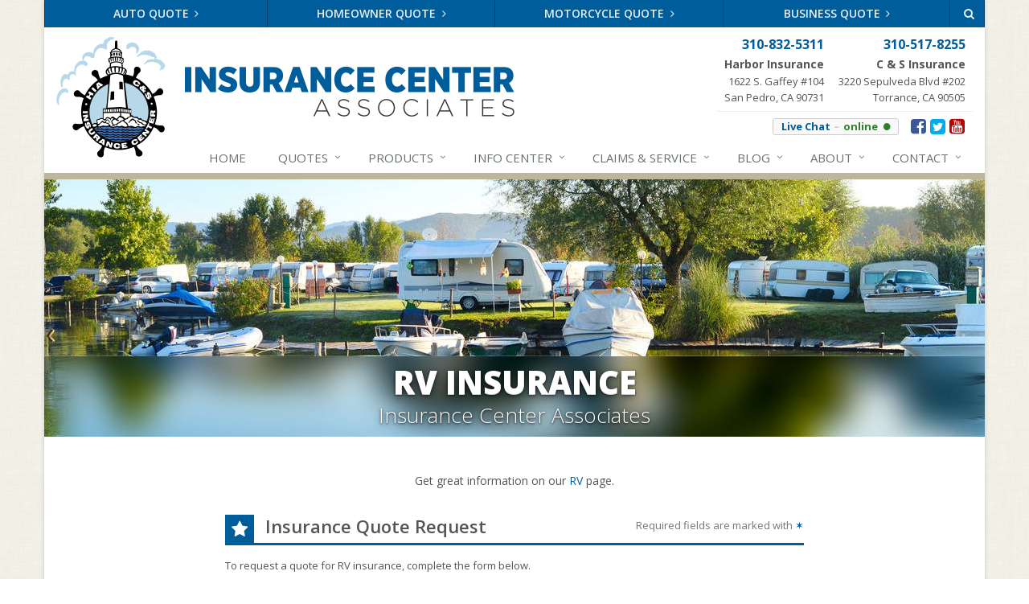

--- FILE ---
content_type: text/html
request_url: https://www.inscenter.com/rv-insurance/quote
body_size: 4678
content:
<!DOCTYPE html><html lang="en" class="no-js"><head><meta charset="utf-8"><meta name="viewport" content="width=device-width, initial-scale=1.0"><link rel="preconnect" href="https://fonts.gstatic.com"><link href="https://fonts.googleapis.com/css2?family=Open+Sans:wght@300;400;600;700;800&amp;display=swap" rel="stylesheet"><link rel="preload" href="/fonts/fontawesome-webfont.woff2?v=4.5.0" as="font" type="font/woff2" crossorigin><link href="/stylesheets/site.v1756142306.css" media="all" rel="stylesheet" type="text/css"/><meta name="keywords" content="San Pedro CA car insurance, San Pedro CA home insurance, San Pedro car insurance, San Pedro home insurance, San Pedro CA insurance agent"/><meta name="description" content="California RV insurance quote from Insurance Center Associates."/><meta property="og:title" content="RV Insurance Quote | Insurance Center"/><meta property="og:url" content="https://www.inscenter.com/rv-insurance/quote"/><meta property="og:image" content="https://www.inscenter.com/images/photos/products/rv-insurance.v1455205425.jpg"/><meta property="og:image:width" content="1170"/><meta property="og:image:height" content="780"/><meta property="og:description" content="California RV insurance quote from Insurance Center Associates."/><meta property="og:site_name" content="www.inscenter.com"/><title>California RV Insurance Quote</title><link rel="canonical" href="https://www.inscenter.com/rv-insurance/quote"/><script src='//mpactions.superpages.com/actionthru/js/dxmscript.min.js' type='text/javascript'></script><script id="gase" data-pt="RV Insurance Quote">/*<![CDATA[*/!function(i,s,o,g,r,a,m){i.GoogleAnalyticsObject=r,i[r]=i[r]||function(){(i[r].q=i[r].q||[]).push(arguments)},i[r].l=1*new Date,a=s.createElement(o),m=s.getElementsByTagName(o)[0],a.async=1,a.src=g,m.parentNode.insertBefore(a,m)}(window,document,"script","//www.google-analytics.com/analytics.js","ga"),ga("create","UA-1852861-24","auto");var gase=document.getElementById("gase");gase&&ga("set","title",gase.getAttribute("data-pt")),ga("send","pageview");/*]]>*/</script></head><body class="rv-quote-pg form-lt rv-prd boxed-layout container" data-page-info="{&quot;product&quot;:&quot;RV&quot;}"><div class="a11y-help"><a href="#content" class="a11y-skip">Skip to content</a></div><div class="wrapper"><div class="header"><div class="quote-bar"><div class="container"><div class="quote-bar-btns-ctr"><div class="quote-bar-btns"><div class="quote-bar-btn-ctr hidden-xs hidden-ms"><a href="/auto-insurance/quote" class="btn quote-bar-btn">Auto Quote <i class="fa fa-angle-right"></i></a></div><div class="quote-bar-btn-ctr hidden-xs hidden-ms"><a href="/homeowner-insurance/quote" class="btn quote-bar-btn">Homeowner Quote <i class="fa fa-angle-right"></i></a></div><div class="quote-bar-btn-ctr hidden-xs hidden-ms"><a href="/motorcycle-insurance/quote" class="btn quote-bar-btn">Motorcycle Quote <i class="fa fa-angle-right"></i></a></div><div class="quote-bar-btn-ctr hidden-xs hidden-ms"><a href="/business-insurance/quote" class="btn quote-bar-btn">Business Quote <i class="fa fa-angle-right"></i></a></div><div class="quote-bar-menu-btn-ctr hidden-sm hidden-md hidden-lg"><div class="btn-group"><button type="button" class="btn quote-bar-menu-btn dropdown-toggle" data-toggle="dropdown" aria-haspopup="true" aria-expanded="false"> <span class="hidden-xs">Insurance</span> Quotes <span class="caret"></span> </button><ul class="dropdown-menu"><li><a href="/auto-insurance/quote">Auto Quote</a></li><li><a href="/homeowner-insurance/quote">Homeowner Quote</a></li><li><a href="/motorcycle-insurance/quote">Motorcycle Quote</a></li><li><a href="/business-insurance/quote">Business Quote</a></li><li><a href="/service-center/claims-payments">Claims</a></li><li><a href="/service-center/car-accidents">Accidents</a></li><li><a href="/insurance-products" aria-label="All products">More&hellip;</a></li></ul></div></div><div class="quote-bar-btn-ctr quote-bar-mobile-btn-ctr hidden-sm hidden-md hidden-lg"><a href="/service-center/claims-payments" class="btn quote-bar-btn">Claims <i class="fa fa-angle-right"></i></a></div><div class="quote-bar-btn-ctr quote-bar-mobile-btn-ctr hidden-sm hidden-md hidden-lg"><a href="/service-center/car-accidents" class="btn quote-bar-btn">Accidents <i class="fa fa-angle-right"></i></a></div><div class="quote-bar-btn-ctr"><a href="/search" class="btn quote-bar-btn"><i class="fa fa-search"></i></a></div></div></div></div></div><div class="container"><div class="logo"><a href="/"> <img src="/images/insurance-center-associates-logo.v1478036442.png" alt="Insurance Center Associates homepage" width="570" height="150"/> </a></div><div class="topbar"><div class="header-contact-info"><ul class="offices"><li class="office"><a href="tel:13108325311" class="office-phone-link"><strong class="phone">310-832-5311</strong></a> <a href="/contact/San-Pedro-CA" class="office-link"> <strong class="address-name">Harbor Insurance</strong><div class="address">1622 S. Gaffey #104<br/>San Pedro, CA 90731</div></a></li><li class="office"><a href="tel:13105178255" class="office-phone-link"><strong class="phone">310-517-8255</strong></a> <a href="/contact/Torrance-CA" class="office-link"> <strong class="address-name">C &amp; S Insurance</strong><div class="address">3220 Sepulveda Blvd #202<br/>Torrance, CA 90505</div></a></li></ul></div><ul class="header-social social-icons"><li><a href="https://www.facebook.com/pages/Insurance-Center-Associates-California/189994724316" class="facebook tooltips" data-toggle="tooltip" data-placement="top" data-original-title="Facebook" aria-label="Facebook" ><i class="fa fa-facebook-square"></i></a></li><li><a href="https://twitter.com/InsuranceCenter" class="twitter tooltips" data-toggle="tooltip" data-placement="top" data-original-title="Twitter" aria-label="Twitter" ><i class="fa fa-twitter-square"></i></a></li><li><a href="http://www.youtube.com/user/InsuranceCenterCA" class="youtube tooltips" data-toggle="tooltip" data-placement="top" data-original-title="YouTube" aria-label="YouTube" ><i class="fa fa-youtube-square"></i></a></li></ul><a class="header-about-link hidden-sm hidden-md hidden-lg" href="/about">About Us</a><div id="hlc"></div><div class="clearfix"></div></div><button type="button" class="navbar-toggle" data-toggle="collapse" data-target=".navbar-responsive-collapse" aria-label="Toggle navigation"> <span class="sr-only">Toggle navigation</span> <span class="fa fa-bars"></span> </button></div><div class="collapse navbar-collapse navbar-responsive-collapse"><div class="container"><ul class="nav navbar-nav"><li class="nav-item-home"><a href="/">Home</a></li><li class="nav-item-quotes dropdown"><a href="/insurance-products" class="dropdown-toggle">Quotes</a></li><li class="nav-item-insurance dropdown"><a href="/insurance-products" class="dropdown-toggle">Products</a></li><li class="nav-item-learn dropdown"><a href="/insurance-information" class="dropdown-toggle">Info <span class="hidden-sm">Center</span></a></li><li class="nav-item-claims-service dropdown"><a href="/service-center" class="dropdown-toggle">Claims &amp; Service</a></li><li class="nav-item-blog dropdown"><a href="/blog" class="dropdown-toggle">Blog</a></li><li class="nav-item-about dropdown"><a href="/about" class="dropdown-toggle">About</a></li><li class="nav-item-contact dropdown"><a href="/contact" class="dropdown-toggle">Contact</a></li></ul></div></div></div><a name="content"></a><div class="page-heading page-heading-md photo-rv"><div class="container"><h2>RV Insurance</h2><h3> Insurance Center Associates</h3></div></div><div class="container content"><h5 class="m-b-30 text-center">Get great information on our <a href="/rv-insurance">RV</a> page.</h5><div class="form-outer-container"><div class="form-intro normal"><div class="form-headline"><h2 class="has-icon"><i class="fa fa-star"></i> <span class="hidden-xs">Insurance</span> Quote Request</h2><div class="required-fields hidden-xs"> Required fields are marked with <span class="required-field-marker nw">&#10038;</span></div></div><div class="clearfix"></div><p class="normal"> To request a quote for <span class="product-name">RV</span> insurance, complete the form below.</p><p class="instant"> To get an instant quote for <span class="product-name">RV</span> insurance, click the button below.</p><div class="required-fields visible-xs-block"> Required fields are marked with <span class="required-field-marker nw">&#10038;</span></div></div><div class="form-container form-container-quick-quote"><div class="form-results-pre"></div><form action="/rv-insurance/quote" method="post" id="quick_quote_form"> <fieldset class="form-section form-section-quick-quote" data-group="quick_quote"><div class="headline form-section-headline"><h3>Quick Quote</h3></div><div class="form-groups"><div class="form-group form-group-name required" ><label for="quick_quote_name" id="quick_quote_name_label" class="first_last_name_label control-label">First &amp; Last Name <span class="required-field-marker" title="Required">&#10038;</span> </label><div class="input-group"><span class="input-group-addon form-field-prefix"><i class="fa fa-fw fa-user"></i></span> <input type="text" name="quick_quote[name]" id="quick_quote_name" value="" class="form-control" aria-required="true" size="30"/></div></div><div class="form-group form-group-email required" ><label for="quick_quote_email" id="quick_quote_email_label" class="email_label control-label">Email <span class="required-field-marker" title="Required">&#10038;</span> </label><div class="input-group"><span class="input-group-addon form-field-prefix"><i class="fa fa-fw fa-envelope"></i></span> <input type="email" name="quick_quote[email]" id="quick_quote_email" value="" class="form-control" aria-required="true" size="30"/></div></div><div class="form-group form-group-phone required" ><label for="quick_quote_phone" id="quick_quote_phone_label" class="phone_label control-label">Phone <span class="required-field-marker" title="Required">&#10038;</span> </label><div class="input-group"><span class="input-group-addon form-field-prefix"><i class="fa fa-fw fa-phone"></i></span> <input type="tel" name="quick_quote[phone]" id="quick_quote_phone" value="" class="form-control" aria-required="true" size="30"/></div></div><div class="form-group form-group-best-time-to-contact required" ><label for="quick_quote_best_time_to_contact" id="quick_quote_best_time_to_contact_label" class="best_time_to_contact_label control-label">Best Time to Contact <span class="required-field-marker" title="Required">&#10038;</span> </label><div class="input-group"><span class="input-group-addon form-field-prefix"><i class="fa fa-fw fa-clock-o"></i></span> <input type="text" name="quick_quote[best_time_to_contact]" id="quick_quote_best_time_to_contact" value="" class="form-control" aria-required="true" size="30"/></div></div><div class="form-group form-group-comments" ><label for="quick_quote_comments" id="quick_quote_comments_label" class="comments_label control-label">Comments </label><div class="input-group"><span class="input-group-addon form-field-prefix"><i class="fa fa-fw fa-comment"></i></span> <textarea name="quick_quote[comments]" id="quick_quote_comments" class="form-control" cols="30" rows="3"></textarea></div></div><input type="hidden" name="quick_quote[product]" value="RV"/><div class="form-group form-group-binding-agreement required" data-required-message="Please check the box to indicate you understand our online coverage request policy."><div class="checkbox"><label> <input type="hidden" name="quick_quote[binding_agreement]" id="quick_quote_binding_agreement_unchecked" value="0"/><input type="checkbox" name="quick_quote[binding_agreement]" id="quick_quote_binding_agreement" value="1" aria-required="true"/> I understand that insurance coverage is not bound or altered until I receive confirmation by an authorized representative of Insurance Center Associates. I acknowledge and understand that by submitting this form by clicking “Submit”, I provide my express consent that I may be contacted by Insurance Center Associates via e-mails, SMS, and phone calls. Don’t worry…we won’t sell or share your information with any 3rd parties. <span class="required-field-marker" title="Required">&#10038;</span> </label></div></div></div></fieldset> <fieldset class="form-group form-actions"><div class="form-results-post"></div><button type="submit" class="btn btn-theme">Submit</button> <span class="form-security" tabindex="0"> <i class="form-security-lock"></i> <span class="form-security-hover"> <span class="visible-xs-inline">Will be sent securely</span> <span class="hidden-xs">Your request will be sent securely over an SSL-encrypted connection</span> </span> </span><div class="row"><div class="col-sm-6"><p class="form-privacy"> We respect your privacy. Your information will be sent securely and handled with care. View our <a href="/privacy" target="_blank" title="Opens in a new window">privacy policy</a>.</p></div></div></fieldset> <span style="display:none"><small>Note: leave the Subject field blank if you are a real person. If this field is filled in, your request will be ignored. This helps us protect against automated form posts (spam).</small><br/><label for="subject">Subject</label> <input type="text" name="subject" id="subject" value="" autocomplete="off"/></span><input type="hidden" name="_quick_quote_sp" value="subject"/><input type="hidden" name="_jsspc" value=""/><input type="hidden" name="_form" value="quick_quote"/></form></div></div></div><div class="footer-v1" role="contentinfo"><div class="footer"><div class="container"><div class="row"><div class="col-ms-6 col-sm-6 col-md-3 md-margin-bottom-40"><div class="headline"><h2>About Us</h2></div><div class="footer-intro-content"><p> Insurance Center Associates is an independent insurance agency with offices in San Pedro and Torrance, California.</p><p> Give us a call, stop by, or <a href="/insurance-products">request a quote online</a> to find out how much we can save you on your insurance.</p></div><hr><ul class="inline-links"><li><a href="/">Home</a></li><li><a href="/about">About</a></li><li><a href="/contact">Contact</a></li><li><a href="/sitemap">Sitemap</a></li></ul></div><div class="col-ms-6 col-sm-6 col-md-3 md-margin-bottom-40"><div class="posts"><div class="headline"><h2>Recent Articles</h2></div><ul class="list-unstyled latest-list"><li><a href="/blog/2021/02/do-i-need-life-insurance"> Do I Need Life Insurance? <small>February 22, 2021</small> </a></li><li><a href="/blog/2021/02/can-i-stay-on-my-parents-insurance-at-26-years-old"> Can I Stay on My Parents’ Insurance at 26 Years Old? <small>February 3, 2021</small> </a></li><li><a href="/blog/2021/01/what-kinds-of-dental-coverage-do-i-need"> What Kinds of Dental Coverage Do I Need? <small>January 19, 2021</small> </a></li></ul></div></div><div class="clearfix visible-ms-block visible-sm-block"></div><div class="col-ms-6 col-sm-6 col-md-3 md-margin-bottom-40"><div class="headline"><h2>Quick Links</h2></div><ul class="list-unstyled link-list"><li><a href="/about" class="xs-p-tb-10">About Us<i class="fa fa-angle-right"></i></a></li><li><a href="/contact" class="xs-p-tb-10">Contact Us<i class="fa fa-angle-right"></i></a></li><li><a href="/service-center" class="xs-p-tb-10">Service Center<i class="fa fa-angle-right"></i></a></li><li><a href="/insurance-products" class="xs-p-tb-10">Insurance Products<i class="fa fa-angle-right"></i></a></li><li><a href="/insurance-products" class="xs-p-tb-10">Get an Insurance Quote<i class="fa fa-angle-right"></i></a></li><li><a href="/insurance-companies" class="xs-p-tb-10">Companies We Represent<i class="fa fa-angle-right"></i></a></li><li><a href="/staff-directory" class="xs-p-tb-10">Staff Directory<i class="fa fa-angle-right"></i></a></li></ul></div><div class="col-ms-6 col-sm-6 col-md-3 map-img md-margin-bottom-40"><div class="headline"><h2>Contact Us</h2></div><div class="office"><a href="/contact/San-Pedro-CA" class="office-link xs-p-tb-10"><div class="office-name"><strong>Harbor Insurance Office</strong></div><div class="office-address">1622 S. Gaffey #104<br/>San Pedro, CA 90731</div></a> <a href="tel:13108325311" class="office-phone-link"><strong>310-832-5311</strong></a></div><div class="office"><a href="/contact/Torrance-CA" class="office-link xs-p-tb-10"><div class="office-name"><strong>C &amp; S Insurance Office</strong></div><div class="office-address">3220 Sepulveda Blvd #202<br/>Torrance, CA 90505</div></a> <a href="tel:13105178255" class="office-phone-link"><strong>310-517-8255</strong></a></div></div></div></div></div><div class="copyright"><div class="container"><div class="row"><div class="col-md-8"><p> &copy; 2025 Insurance Center Associates | <a href="/search">Search</a> | <a href="/privacy">Privacy</a> | <a href="/legal">Disclaimer</a> | <a href="https://www.lightrailsites.com/?ref=inscenter.com" rel="nofollow" target="_blank" >Website by <small><b>BT</b></small></a></p></div><div class="col-md-4"><ul class="footer-socials list-inline"><li><a href="https://www.facebook.com/pages/Insurance-Center-Associates-California/189994724316" class="facebook tooltips" data-toggle="tooltip" data-placement="top" data-original-title="Facebook" aria-label="Facebook" ><i class="fa fa-facebook-square"></i></a></li><li><a href="https://twitter.com/InsuranceCenter" class="twitter tooltips" data-toggle="tooltip" data-placement="top" data-original-title="Twitter" aria-label="Twitter" ><i class="fa fa-twitter-square"></i></a></li><li><a href="http://www.youtube.com/user/InsuranceCenterCA" class="youtube tooltips" data-toggle="tooltip" data-placement="top" data-original-title="YouTube" aria-label="YouTube" ><i class="fa fa-youtube-square"></i></a></li></ul></div></div></div></div></div></div><script src="/javascripts/site.v1756142306.js" type="text/javascript"></script></body></html>

--- FILE ---
content_type: text/plain
request_url: https://www.google-analytics.com/j/collect?v=1&_v=j102&a=1709218067&t=pageview&_s=1&dl=https%3A%2F%2Fwww.inscenter.com%2Frv-insurance%2Fquote&ul=en-us%40posix&dt=RV%20Insurance%20Quote&sr=1280x720&vp=1280x720&_u=YEBAAEABAAAAACACI~&jid=581212037&gjid=495223989&cid=1635792677.1769806576&tid=UA-1852861-24&_gid=232187376.1769806576&_r=1&_slc=1&z=1424140175
body_size: -451
content:
2,cG-EQ9D7J37KD